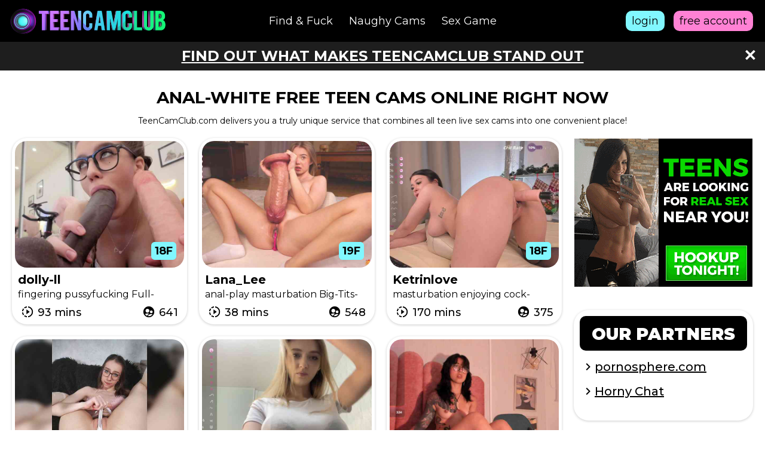

--- FILE ---
content_type: text/html
request_url: https://teencamclub.com/index2.cgi/tag/Anal-White
body_size: 10667
content:
<!DOCTYPE html>
<html lang="en">
<head>
   <meta charset="utf-8">

	<title>TeenCamClub Tag Anal-White</title>
	<link rel="preconnect" href="https://i.bimbolive.com">
	<link rel="dns-prefetch" href="https://i.bimbolive.com">
	<link rel="canonical" href="https://teencamclub.com/">
	<link rel="preconnect" href="https://fonts.gstatic.com" crossorigin />
	<link rel="dns-prefetch" href="https://fonts.gstatic.com" crossorigin />
	<link rel="preload" as="style" href="https://fonts.googleapis.com/css2?family=Montserrat:wght@300;400;500;700;900&display=swap" />

	<meta name="description" content="TeenCamClub XXX teens perform on cam live sex with girls chat as they masterbate">
	<meta name="viewport" content="width=device-width, initial-scale=1, maximum-scale=1.0">

	<link href="https://fonts.googleapis.com/css2?family=Montserrat:wght@300;400;500;700;900&display=swap" rel="stylesheet">
	<link rel="stylesheet" href="//teencamclub.com/style.css?2">
	<link rel="icon" type="image/png" href="//teencamclub.com/images/32x32.png">

<!-- Global site tag (gtag.js) - Google Analytics -->
<script async src="https://www.googletagmanager.com/gtag/js?id=UA-58400533-11"></script>
<script>
  window.dataLayer = window.dataLayer || [];
  function gtag(){dataLayer.push(arguments);}
  gtag('js', new Date());

  gtag('config', 'UA-58400533-11');
</script>


<script>



function doAjaxCall(theRequest,theResult1,theResult2) {

  var request = null;

  if (window.XMLHttpRequest) {
    request = new XMLHttpRequest();
  } else if (window.ActiveXObject) {
    request = new ActiveXObject("Microsoft.XMLHTTP");
  }

  if (request) {
    request.open("GET", theRequest);

    request.onreadystatechange = 
      function() {
        if (request.readyState == 4) {
	  result = request.responseText.split(",");
          document.getElementById(theResult1).innerHTML = result[0];
          document.getElementById(theResult2).innerHTML = result[1];
 
        }
	else {
        //  document.getElementById(theResult1).innerHTML = "<center><img src=//teencamclub.com//waiting.gif vspace=10></center>";
	}

    }

    request.send(null);
  } else {
    alert("Sorry, you must update your browser before seeing Ajax in action.");
  }

}


</script>




</head>
<!-- top_nav.html -->
<body>



<div class="header"><div class="wrap">
	<a href="//teencamclub.com/index2.cgi/" class="logo"></a>
	<div class="unfade">
		<ul class="menu">
			<!-- <li><a href="#" class="a">chat rooms</a></li> -->

			<li><a target=_blank rel="noopener" onClick="gtag('event','OutClick',{'event_category':'navbar','event_label':'01','value':1});" href="https://onlineblurb.com/assets/sdating/afn/bp01z/?ballerid=51:1294:fpc:a87068ef&chan=" class="menu">Find & Fuck</a></li>

			<li><a target=_blank rel="noopener" onClick="gtag('event','OutClick',{'event_category':'navbar','event_label':'02','value':1});" href="https://bongacams10.com/track?c=731046" class="menu">Naughy Cams</a></li>

			<li><a target=_blank rel="noopener" onClick="gtag('event','OutClick',{'event_category':'navbar','event_label':'03','value':1});" href="https://onlineblurb.com/assets/games/xgh/bp003gm/?ballerid=51:1178:fpc:9e69ff71&chan=" class="menu">Sex Game</a></li>
 


		</ul>
		<ul class="account">

			<li><a onClick="reCaptchaFocus();OpenPop('popup_login');" class="login">login</a></li>
			<li><a onClick="reCaptchaFocus();OpenPop('popup_signup');" class="reg">free account</a></li>



		</ul>
	</div>
	<div class="mn"><s></s><s></s><s></s><s></s></div>
</div></div>



<div class="line"><div class="wrap">

<a onClick="gtag('event','Button',{'event_category':'join','event_label':'01','value':1});reCaptchaFocus();OpenPop('popup_signup');">
Find out what makes TeenCamClub stand out
</a>


</div><div class="close"></div></div>



<div class="wrap">
<div class="info">
<h3>ANAL-WHITE FREE TEEN CAMS ONLINE RIGHT NOW</h3>
<h4>TeenCamClub.com delivers you a truly unique service that combines all teen live sex cams into one convenient place!</h4>
</div>
	<div class="mainblock">
		<div class="thsblock">
			<ul class="ths">
	<li><a href=//teencamclub.com/index2.cgi/room/6472/dolly-ll><img src=//teencamclub.com/thumbs/84c49e.jpg alt='dolly-ll'><s>18F</s></a><h4>dolly-ll</h4><p style='text-overflow: clip;height:20px;'>fingering pussyfucking Full-Private-Chat-For-90+-Tokens Shaved-White masturbation Brunette-Teen-18+ ball-licking Squirt-White Housewife-Anal anal-play deepthroat Recordable Anal-Teen-18+ American King-of-the-Room ball-sucking double-penetration stripping butt-fuck HD+ Games White-Teen-18+ cum-in-mouth English Housewife-White Shaved-Teen-18+ Privates-For-90+-Tokens blowjob Anal-White Russian Small-Tits-White Squirt-Teen-18+ Small-Tits-Teen-18+ creampie swallowing</p><div><b>93 mins</b> <i>641</i></div></li>
<li><a href=//teencamclub.com/index2.cgi/room/6024/Lana_Lee><img src=//teencamclub.com/thumbs/d6969a.jpg alt='Lana_Lee'><s>19F</s></a><h4>Lana_Lee</h4><p style='text-overflow: clip;height:20px;'>anal-play masturbation Big-Tits-White cum-in-mouth squirt Housewife-White dildofucking female-domination foot-fetish Russian Big-Tits-Teen-18+ dildo-play fingering feet-fuck dildoing teasing cum-on-ass double-penetration Anal-Teen-18+ Housewife-Anal butt-fuck fucking-pussy Big-Ass-Teen-18+ HD+ Anal-White ass-fucking cumming lovense jerking deepthroat Recordable creampie ass-to-mouth English Blonde-Teen-18+ fucking-hard anal-fisting cumshot Games camshow</p><div><b>38 mins</b> <i>548</i></div></li>
<li><a href=//teencamclub.com/index2.cgi/room/10590/Ketrinlove><img src=//teencamclub.com/thumbs/f56e07.jpg alt='Ketrinlove'><s>18F</s></a><h4>Ketrinlove</h4><p style='text-overflow: clip;height:20px;'>masturbation enjoying cock-sucking jerking lovense squirt HD+ butt-fuck Brunette-Teen-18+ dildoing Games Recordable Squirt-Teen-18+ Anal-White dildofucking Big-Tits-Teen-18+ anal-play deepthroat cumming cum-in-mouth foot-fetish Skinny-White fucking-machines Skinny-Teen-18+ Russian Anal-Teen-18+ cum-in-pussy Housewife-Anal dicksucking camshow Big-Tits-White sucking Big-Ass-Teen-18+ chatting cumshot dildo-play teasing blowjob Skinny-Brunette Housewife-White</p><div><b>170 mins</b> <i>375</i></div></li>
<li><a href=//teencamclub.com/index2.cgi/room/6168/EvaAngel><img src=//teencamclub.com/thumbs/ec3b0c.jpg alt='EvaAngel'><s>19F</s></a><h4>EvaAngel</h4><p style='text-overflow: clip;height:20px;'>fucking-girls ass-fingering Anal-Teen-18+ deepthroat Mobile-Live Skinny-Brunette cock-sucking sucking Brunette-Teen-18+ Anal-White Recordable Big-Ass-Teen-18+ fingering dildoing Housewife-White chatting Medium-Tits-Teen-18+ pussyfucking enjoying ass-to-mouth ball-sucking ball-licking dildofucking King-of-the-Room dancing masturbation anal-play ass-fucking English blowjob Russian foot-fetish handjob dicksucking rubbing lovense dildo-play Medium-Tits-White butt-fuck Housewife-Anal</p><div><b>12 mins</b> <i>196</i></div></li>
<li><a href=//teencamclub.com/index2.cgi/room/17446/TyeshaDirksen><img src=//teencamclub.com/thumbs/364e80.jpg alt='TyeshaDirksen'><s>18F</s></a><h4>TyeshaDirksen</h4><p style='text-overflow: clip;height:20px;'>Small-Tits-Teen-18+ Squirt-Teen-18+ American anal-play cumming dildo-play Anal-Teen-18+ dreaming Housewife-White Skinny-White Blonde-Teen-18+ enjoying dildofucking HD+ chatting English Games Small-Tits-White Shaved-Teen-18+ Housewife-Anal Shaved-White anal-fisting Skinny-Blonde Anal-White Skinny-Teen-18+ butt-fuck gagging dildoing asslicking White-Teen-18+ ass-fucking double-penetration French facesitting Squirt-White feet-fuck</p><div><b>54 mins</b> <i>164</i></div></li>
<li><a href=//teencamclub.com/index2.cgi/room/8010/NaomiHita><img src=//teencamclub.com/thumbs/867c11.jpg alt='NaomiHita'><s>19F</s></a><h4>NaomiHita</h4><p style='text-overflow: clip;height:20px;'>Blonde-Teen-18+ Dirty-Talk teasing lovense double-penetration New-Teen-18+ dildo-play HD+ masturbation Games Group-Chat-For-40+-Tokens pussyrubbing New-White-Models Shaved-Teen-18+ jerking New-Blonde dreaming foot-fetish Small-Tits-White Shaved-White Privates-For-90+-Tokens English American blowjob Anal-Teen-18+ dancing White-Teen-18+ Anal-White Small-Tits-Teen-18+ anal-play Russian squirt Squirt-White Squirt-Teen-18+ dildoing dildofucking Full-Private-Chat-For-90+-Tokens deepthroat chatting stripping</p><div><b>40 mins</b> <i>158</i></div></li>
<li><a href=//teencamclub.com/index2.cgi/room/8811/kisssiiik><img src=//teencamclub.com/thumbs/c50898.jpg alt='kisssiiik'><s>19F</s></a><h4>kisssiiik</h4><p style='text-overflow: clip;height:20px;'>anal-play cock-sucking stripping squirt teasing Housewife-White Anal-Teen-18+ English masturbation Games Anal-White chatting dreaming Squirt-Teen-18+ Russian double-penetration tugging Recordable jerking swallowing pussyrubbing dildoing dancing Medium-Tits-White sucking enjoying deepthroat blowjob dildofucking lovense HD+ handjob Redhead-Teen-18+ foot-fetish pussyfucking feet-fuck dildo-play Housewife-Anal rubbing ass-fucking</p><div><b>41 mins</b> <i>147</i></div></li>
<li><a href=//teencamclub.com/index2.cgi/room/14592/Jupiter-ring><img src=//teencamclub.com/thumbs/1c1ea8.jpg alt='Jupiter-ring'><s>18F</s></a><h4>Jupiter-ring</h4><p style='text-overflow: clip;height:20px;'>lovense anal-play Recordable English pussyrubbing Brunette-Teen-18+ fisting dancing Medium-Tits-White HD+ Housewife-Anal rubbing Privates-For-60-89-Tokens Shaved-Teen-18+ jerking stripping teasing kissing ass-fingering enjoying masturbation handjob Russian Anal-White Anal-Teen-18+ foot-fetish fucking dreaming no-fucking Housewife-White butt-fuck massage Full-Private-Chat-For-90+-Tokens chatting Medium-Tits-Teen-18+ Squirt-Teen-18+ Squirt-White anal-fisting White-Teen-18+ Games</p><div><b>7 mins</b> <i>104</i></div></li>
<li><a href=//teencamclub.com/index2.cgi/room/4907/IamLylu><img src=//teencamclub.com/thumbs/1c1ea8.jpg alt='IamLylu'><s>18F</s></a><h4>IamLylu</h4><p style='text-overflow: clip;height:20px;'>Medium-Tits-Teen-18+ anal-play cumming Housewife-White massage female-domination teasing rubbing deepthroat feet-fuck fucking-pussy Housewife-Anal camshow Games Squirt-White Squirt-Teen-18+ jerking Russian licking chatting stripping enjoying Medium-Tits-White dancing swallowing dreaming dildoing dicksucking masturbation Redhead-Teen-18+ lovense Anal-Teen-18+ English Anal-White dildo-play foot-fetish blowjob fingering squirt HD+</p><div><b>102 mins</b> <i>101</i></div></li>
<li><a href=//teencamclub.com/index2.cgi/room/10890/betticutti><img src=//teencamclub.com/thumbs/541aa3.jpg alt='betticutti'><s>18F</s></a><h4>betticutti</h4><p style='text-overflow: clip;height:20px;'>Russian King-of-the-Room HD+ squirt massage dancing enjoying Anal-Teen-18+ stripping sucking Trimmed-Teen-18+ Squirt-White cumming masturbation Privates-For-60-89-Tokens Big-Ass-Teen-18+ anal-play teasing foot-fetish Full-Private-Chat-For-60-89-Tokens English fucking ass-fucking Recordable Games Housewife-Anal Squirt-Teen-18+ jerking dreaming Brunette-Teen-18+ Housewife-White Anal-White pussyrubbing love-making Trimmed-White fingering White-Teen-18+ American handjob chatting</p><div><b>49 mins</b> <i>98</i></div></li>
<li><a href=//teencamclub.com/index2.cgi/room/10140/DennyDular><img src=//teencamclub.com/thumbs/6e8f03.jpg alt='DennyDular'><s>18F</s></a><h4>DennyDular</h4><p style='text-overflow: clip;height:20px;'>jerking dildo-play licking facial asian-massage flashing fingering dancing Anal-Teen-18+ English facesitting handjob tugging Games fisting blowjob massage Recordable camshow cumming chatting sucking dildofucking Anal-White squirt dildoing fucking HD+ lovense masturbation cum-in-pussy ball-licking fucking-hard kissing pussyfucking ass-to-mouth cunnilingus muffdiving double-penetration rimming</p><div><b>92 mins</b> <i>96</i></div></li>
<li><a href=//teencamclub.com/index2.cgi/room/10170/Lill_dayna><img src=//teencamclub.com/thumbs/350d10.jpg alt='Lill_dayna'><s>18F</s></a><h4>Lill_dayna</h4><p style='text-overflow: clip;height:20px;'>ass-to-mouth Group-Chat-For-10-19-Tokens American White-Teen-18+ Privates-For-30-59-Tokens English Full-Private-Chat-For-60-89-Tokens fucking Skinny-Brunette Skinny-Teen-18+ Games butt-fuck Anal-White Anal-Teen-18+ HD+ stripping fucking-hard cum-in-pussy dreaming Skinny-White gagging double-penetration teasing dancing creampie Shaved-Teen-18+ deepthroat feet-fuck blowjob lovense ball-licking Shaved-White Medium-Tits-Teen-18+ cum-in-mouth dildoing Brunette-Teen-18+ dildofucking Medium-Tits-White Recordable masturbation</p><div><b>170 mins</b> <i>86</i></div></li>
<li><a href=//teencamclub.com/index2.cgi/room/8325/JennyRass><img src=//teencamclub.com/thumbs/73a479.jpg alt='JennyRass'><s>18F</s></a><h4>JennyRass</h4><p style='text-overflow: clip;height:20px;'>Small-Tits-Teen-18+ New-Teen-18+ anal-play Anal-White HD+ Games Housewife-Anal Brunette-Teen-18+ American Housewife-White Privates-For-60-89-Tokens Smoking-Teen-18+ butt-fuck Anal-Teen-18+ dildoing lovense Big-Ass-Teen-18+ Recordable stripping dildofucking New-Brunette New-White-Models double-penetration dildo-play White-Teen-18+ masturbation dancing ass-to-mouth teasing Russian Small-Tits-White foot-fetish deepthroat chatting sucking fisting smoking fucking female-domination English</p><div><b>116 mins</b> <i>52</i></div></li>
<li><a href=//teencamclub.com/index2.cgi/room/14952/VictoriaMist><img src=//teencamclub.com/thumbs/40ff99.jpg alt='VictoriaMist'><s>18F</s></a><h4>VictoriaMist</h4><p style='text-overflow: clip;height:20px;'>dreaming asslicking Big-Tits-White swallowing dildofucking anal-play stripping Games Anal-White fingering Anal-Teen-18+ sucking chatting cumming lovense kissing Blonde-Teen-18+ love-making Big-Ass-Teen-18+ Recordable licking enjoying ass-fingering massage deepthroat flashing dancing handjob teasing blowjob camshow Big-Tits-Teen-18+ masturbation squirt dildo-play facial English fucking HD+ pussyfucking</p><div><b>15 mins</b> <i>36</i></div></li>
<li><a href=//teencamclub.com/index2.cgi/room/19586/AnalisaCanarte><img src=//teencamclub.com/thumbs/08a569.jpg alt='AnalisaCanarte'><s>18F</s></a><h4>AnalisaCanarte</h4><p style='text-overflow: clip;height:20px;'>Skinny-White Anal-Teen-18+ camshow Games Skinny-Redhead Anal-White no-fucking massage Housewife-White German lovense dildoing chatting Housewife-Anal Recordable masturbation Squirt-White HD+ Skinny-Teen-18+ love-making cum-on-face Medium-Tits-Teen-18+ anal-play squirt Squirt-Teen-18+ dancing enjoying White-Teen-18+ pussyfucking swallowing fingering female-domination Medium-Tits-White teasing English jerking foot-fetish stripping Redhead-Teen-18+ dildo-play</p><div><b>63 mins</b> <i>35</i></div></li>
<li><a href=//teencamclub.com/index2.cgi/room/12661/MerleRusson><img src=//teencamclub.com/thumbs/8f147b.jpg alt='MerleRusson'><s>18F</s></a><h4>MerleRusson</h4><p style='text-overflow: clip;height:20px;'>stripping lovense anal-fisting anal-play jerking Anal-Teen-18+ dancing feet-fuck Games Russian dreaming cum-on-face Medium-Tits-Teen-18+ cum-in-pussy fucking-girls ass-fingering butt-fuck chatting cum-in-mouth pussyrubbing handjob Anal-White ass-fucking dildoing Recordable English masturbation rubbing teasing Housewife-Anal facesitting fingering foot-fetish HD+ cumming Brunette-Teen-18+ tugging pussyfucking Housewife-White enjoying</p><div><b>90 mins</b> <i>35</i></div></li>
<li><a href=//teencamclub.com/index2.cgi/room/9750/ElinaOcean><img src=//teencamclub.com/thumbs/e7b0b7.jpg alt='ElinaOcean'><s>19F</s></a><h4>ElinaOcean</h4><p style='text-overflow: clip;height:20px;'>ass-fucking Anal-Teen-18+ sucking deepthroat Squirt-Teen-18+ ball-sucking enjoying Games Blonde-Teen-18+ dildofucking squirt dildoing ball-licking masturbation feet-fuck Big-Tits-White Big-Ass-Teen-18+ Russian White-Teen-18+ Anal-White HD+ American pussyfucking English stripping blowjob female-domination Full-Private-Chat-For-30-59-Tokens Squirt-White cock-sucking jerking Privates-For-30-59-Tokens Big-Tits-Teen-18+ anal-play fucking-hard teasing foot-fetish chatting dreaming lovense</p><div><b>30 mins</b> <i>30</i></div></li>
<li><a href=//teencamclub.com/index2.cgi/room/7074/Xo4y-SeXa><img src=//teencamclub.com/thumbs/c67a3e.jpg alt='Xo4y-SeXa'><s>18F</s></a><h4>Xo4y-SeXa</h4><p style='text-overflow: clip;height:20px;'>Curvy-Brunette dreaming teasing Games dildofucking Big-Ass-Teen-18+ double-penetration stripping squirt lovense Anal-Teen-18+ masturbation Mobile-Live King-of-the-Room Curvy-Teen-18+ chatting pussyeating pussyfucking Brunette-Teen-18+ Curvy-White enjoying fucking-hard anal-play deepthroat Russian smoking foot-fetish cum-on-ass Housewife-Anal jerking no-fucking cock-sucking fucking butt-fuck cumming muffdiving English feet-fuck Anal-White Housewife-White</p><div><b>69 mins</b> <i>23</i></div></li>
<li><a href=//teencamclub.com/index2.cgi/room/3600/Syiaaa><img src=//teencamclub.com/thumbs/7fc73a.jpg alt='Syiaaa'><s>19F</s></a><h4>Syiaaa</h4><p style='text-overflow: clip;height:20px;'>Medium-Tits-Teen-18+ dildoing masturbation Anal-White English cum-inside stripping kissing King-of-the-Room dildo-play Anal-Teen-18+ White-Teen-18+ anal-play Shaved-Teen-18+ Blonde-Teen-18+ teasing fucking-hard Shaved-White Recordable Privates-For-60-89-Tokens Group-Chat-For-20-39-Tokens Full-Private-Chat-For-90+-Tokens Medium-Tits-White ass-fucking cum-in-pussy blowjob Squirt-Teen-18+ ass-fingering butt-fuck dancing HD+ American Squirt-White squirt</p><div><b>248 mins</b> <i>12</i></div></li>
<li><a href=//teencamclub.com/index2.cgi/room/8181/BlondyBun><img src=//teencamclub.com/thumbs/8c4ac8.jpg alt='BlondyBun'><s>18F</s></a><h4>BlondyBun</h4><p style='text-overflow: clip;height:20px;'>enjoying Housewife-Anal licking pussyfucking facesitting Housewife-White foot-fetish dancing Recordable rimming sucking jerking Small-Tits-Teen-18+ Games blowjob teasing chatting anal-play asian-massage facial stripping flashing dildo-play Anal-White Blonde-Teen-18+ fingering HD+ masturbation squirt fucking-pussy Anal-Teen-18+ lovense love-making English female-domination butt-fuck Big-Ass-Teen-18+ kissing massage feet-fuck</p><div><b>39 mins</b> <i>11</i></div></li>
			</ul>
		</div>
	
		<div class="side">
			<div class="adx">
				<!-- <img src="images/300x250.jpg"> -->

<a href="https://t.aslnk.link/76rmhdxk8w?url_id=22381&aff_id=15574&offer_id=3785&offer_id=3785&aff_sub=teencamclub_banner01&bo=2753,2754,2755,2756" target="_blank" rel="noopener"><img src="https://www.imglnkd.com/3785/005838A_GDAT_18_ALL_EN_71_L.gif" width="300" height="250" border="0" alt="Local Teens are looking for sex" /></a>
<br>
			<!-- 	<iframe src="https://creative.zybrdr.com/widgets/wrapper?path=%2F&userId=18a98539ee5f4713734c1016c84e1fafcdc927c4c2f36f20871ff84d4499ab03&campaignId=b6b24ecf72c59480af3d9d3b77577ef7ff56601ecf3ec84f2e21a8cc3d2f9fe5&bb=9ac122ab.gif" width="300" height="250" marginwidth="0" marginheight="0" frameborder="0" scrolling="no"></iframe> -->



			</div>
			<div class="listblock">
				<div class="title">OUR PARTNERS</div>
				<div class="list">
					<ul>
						<li><a onClick="gtag('event','OutClick',{'event_category':'trade','event_label':'pornospherecom','value':1});" 
						href="https://www.pornosphere.com/" target=_blank rel="noopener">pornosphere.com</a></li>

						<li><a onClick="gtag('event','OutClick',{'event_category':'trade','event_label':'hornychatnet','value':1});" 
						href="https://hornychat.net" target=_blank rel="noopener">Horny Chat</a></li>

						<li></li>
						<li></li>
						<li></li>
						<li></li>
						<li></li>
						<li></li>
						<li></li>
						<li></li>
						<li></li>
						<li></li>
						<li></li>
						<li></li>
						<li></li>
						<li></li>
						<li></li>
						<li></li>
						<li></li>
					</ul>
				</div>

			</div>

			<div class="listblock">

				<div class="title">POPULAR TAGS</div>
				<div class="list">
					<ul style='font-size:18px;'>
						<a style='text-decoration:underline;' href='//teencamclub.com/tag/dancing'>dancing</a> &nbsp; &nbsp;
 <a style='text-decoration:underline;' href='//teencamclub.com/tag/Games'>Games</a> &nbsp; &nbsp;
 <a style='text-decoration:underline;' href='//teencamclub.com/tag/chatting'>chatting</a> &nbsp; &nbsp;
 <a style='text-decoration:underline;' href='//teencamclub.com/tag/English'>English</a> &nbsp; &nbsp;
 <a style='text-decoration:underline;' href='//teencamclub.com/tag/lovense'>lovense</a> &nbsp; &nbsp;
 <a style='text-decoration:underline;' href='//teencamclub.com/tag/masturbation'>masturbation</a> &nbsp; &nbsp;
 <a style='text-decoration:underline;' href='//teencamclub.com/tag/enjoying'>enjoying</a> &nbsp; &nbsp;
 <a style='text-decoration:underline;' href='//teencamclub.com/tag/dildofucking'>dildofucking</a> &nbsp; &nbsp;
 <a style='text-decoration:underline;' href='//teencamclub.com/tag/blowjob'>blowjob</a> &nbsp; &nbsp;
 <a style='text-decoration:underline;' href='//teencamclub.com/tag/dildo-play'>dildo-play</a> &nbsp; &nbsp;
 <a style='text-decoration:underline;' href='//teencamclub.com/tag/stripping'>stripping</a> &nbsp; &nbsp;
 <a style='text-decoration:underline;' href='//teencamclub.com/tag/HD+'>HD+</a> &nbsp; &nbsp;
 <a style='text-decoration:underline;' href='//teencamclub.com/tag/deepthroat'>deepthroat</a> &nbsp; &nbsp;
 <a style='text-decoration:underline;' href='//teencamclub.com/tag/feet-fuck'>feet-fuck</a> &nbsp; &nbsp;
 <a style='text-decoration:underline;' href='//teencamclub.com/tag/teasing'>teasing</a> &nbsp; &nbsp;
 <a style='text-decoration:underline;' href='//teencamclub.com/tag/foot-fetish'>foot-fetish</a> &nbsp; &nbsp;
 <a style='text-decoration:underline;' href='//teencamclub.com/tag/18'>18</a> &nbsp; &nbsp;
 <a style='text-decoration:underline;' href='//teencamclub.com/tag/18'>18</a> &nbsp; &nbsp;
 <a style='text-decoration:underline;' href='//teencamclub.com/tag/18'>18</a> &nbsp; &nbsp;
 <a style='text-decoration:underline;' href='//teencamclub.com/tag/cumming'>cumming</a> &nbsp; &nbsp;
 <a style='text-decoration:underline;' href='//teencamclub.com/tag/fingering'>fingering</a> &nbsp; &nbsp;
 <a style='text-decoration:underline;' href='//teencamclub.com/tag/Brunette-Teen-18+'>Brunette-Teen-18+</a> &nbsp; &nbsp;
 <a style='text-decoration:underline;' href='//teencamclub.com/tag/dreaming'>dreaming</a> &nbsp; &nbsp;
 <a style='text-decoration:underline;' href='//teencamclub.com/tag/rubbing'>rubbing</a> &nbsp; &nbsp;
 <a style='text-decoration:underline;' href='//teencamclub.com/tag/American'>American</a> &nbsp; &nbsp;
 <a style='text-decoration:underline;' href='//teencamclub.com/tag/dildoing'>dildoing</a> &nbsp; &nbsp;
 <a style='text-decoration:underline;' href='//teencamclub.com/tag/fucking-hard'>fucking-hard</a> &nbsp; &nbsp;
 <a style='text-decoration:underline;' href='//teencamclub.com/tag/anal-play'>anal-play</a> &nbsp; &nbsp;
 <a style='text-decoration:underline;' href='//teencamclub.com/tag/camshow'>camshow</a> &nbsp; &nbsp;
 <a style='text-decoration:underline;' href='//teencamclub.com/tag/handjob'>handjob</a> &nbsp; &nbsp;
 <a style='text-decoration:underline;' href='//teencamclub.com/tag/squirt'>squirt</a> &nbsp; &nbsp;
 <a style='text-decoration:underline;' href='//teencamclub.com/tag/fucking'>fucking</a> &nbsp; &nbsp;
 <a style='text-decoration:underline;' href='//teencamclub.com/tag/Recordable'>Recordable</a> &nbsp; &nbsp;
 <a style='text-decoration:underline;' href='//teencamclub.com/tag/cock-sucking'>cock-sucking</a> &nbsp; &nbsp;
 <a style='text-decoration:underline;' href='//teencamclub.com/tag/pussyrubbing'>pussyrubbing</a> &nbsp; &nbsp;
 <a style='text-decoration:underline;' href='//teencamclub.com/tag/flashing'>flashing</a> &nbsp; &nbsp;
 <a style='text-decoration:underline;' href='//teencamclub.com/tag/dicksucking'>dicksucking</a> &nbsp; &nbsp;
 <a style='text-decoration:underline;' href='//teencamclub.com/tag/pussyfucking'>pussyfucking</a> &nbsp; &nbsp;
 <a style='text-decoration:underline;' href='//teencamclub.com/tag/massage'>massage</a> &nbsp; &nbsp;
 <a style='text-decoration:underline;' href='//teencamclub.com/tag/jerking'>jerking</a> &nbsp; &nbsp;
 <a style='text-decoration:underline;' href='//teencamclub.com/tag/double-penetration'>double-penetration</a> &nbsp; &nbsp;
 <a style='text-decoration:underline;' href='//teencamclub.com/tag/blowing'>blowing</a> &nbsp; &nbsp;
 <a style='text-decoration:underline;' href='//teencamclub.com/tag/butt-fuck'>butt-fuck</a> &nbsp; &nbsp;
 <a style='text-decoration:underline;' href='//teencamclub.com/tag/teen'>teen</a> &nbsp; &nbsp;
 <a style='text-decoration:underline;' href='//teencamclub.com/tag/kissing'>kissing</a> &nbsp; &nbsp;
 <a style='text-decoration:underline;' href='//teencamclub.com/tag/sucking'>sucking</a> &nbsp; &nbsp;
 <a style='text-decoration:underline;' href='//teencamclub.com/tag/ass-fucking'>ass-fucking</a> &nbsp; &nbsp;
 <a style='text-decoration:underline;' href='//teencamclub.com/tag/Medium-Tits-Teen-18+'>Medium-Tits-Teen-18+</a> &nbsp; &nbsp;
 <a style='text-decoration:underline;' href='//teencamclub.com/tag/ass-fingering'>ass-fingering</a> &nbsp; &nbsp;
 <a style='text-decoration:underline;' href='//teencamclub.com/tag/new'>new</a> &nbsp; &nbsp;
 <a style='text-decoration:underline;' href='//teencamclub.com/tag/facesitting'>facesitting</a> &nbsp; &nbsp;
 <a style='text-decoration:underline;' href='//teencamclub.com/tag/gagging'>gagging</a> &nbsp; &nbsp;
 <a style='text-decoration:underline;' href='//teencamclub.com/tag/love-making'>love-making</a> &nbsp; &nbsp;
 <a style='text-decoration:underline;' href='//teencamclub.com/tag/Spanish'>Spanish</a> &nbsp; &nbsp;
 <a style='text-decoration:underline;' href='//teencamclub.com/tag/White-Teen-18+'>White-Teen-18+</a> &nbsp; &nbsp;
 <a style='text-decoration:underline;' href='//teencamclub.com/tag/King-of-the-Room'>King-of-the-Room</a> &nbsp; &nbsp;
 <a style='text-decoration:underline;' href='//teencamclub.com/tag/licking'>licking</a> &nbsp; &nbsp;
 <a style='text-decoration:underline;' href='//teencamclub.com/tag/Anal-Teen-18+'>Anal-Teen-18+</a> &nbsp; &nbsp;
 <a style='text-decoration:underline;' href='//teencamclub.com/tag/Shaved-Teen-18+'>Shaved-Teen-18+</a> &nbsp; &nbsp;
 <a style='text-decoration:underline;' href='//teencamclub.com/tag/female-domination'>female-domination</a> &nbsp; &nbsp;
 <a style='text-decoration:underline;' href='//teencamclub.com/tag/facial'>facial</a> &nbsp; &nbsp;
 <a style='text-decoration:underline;' href='//teencamclub.com/tag/Full-Private-Chat-For-90+-Tokens'>Full-Private-Chat-For-90+-Tokens</a> &nbsp; &nbsp;
 <a style='text-decoration:underline;' href='//teencamclub.com/tag/creampie'>creampie</a> &nbsp; &nbsp;
 <a style='text-decoration:underline;' href='//teencamclub.com/tag/skinny'>skinny</a> &nbsp; &nbsp;
 <a style='text-decoration:underline;' href='//teencamclub.com/tag/fucking-pussy'>fucking-pussy</a> &nbsp; &nbsp;
 <a style='text-decoration:underline;' href='//teencamclub.com/tag/Russian'>Russian</a> &nbsp; &nbsp;
 <a style='text-decoration:underline;' href='//teencamclub.com/tag/Big-Ass-Teen-18+'>Big-Ass-Teen-18+</a> &nbsp; &nbsp;
 <a style='text-decoration:underline;' href='//teencamclub.com/tag/Latina-Teen-18+'>Latina-Teen-18+</a> &nbsp; &nbsp;
 <a style='text-decoration:underline;' href='//teencamclub.com/tag/cumshot'>cumshot</a> &nbsp; &nbsp;
 <a style='text-decoration:underline;' href='//teencamclub.com/tag/Squirt-Teen-18+'>Squirt-Teen-18+</a> &nbsp; &nbsp;
 <a style='text-decoration:underline;' href='//teencamclub.com/tag/ball-licking'>ball-licking</a> &nbsp; &nbsp;
 <a style='text-decoration:underline;' href='//teencamclub.com/tag/swallowing'>swallowing</a> &nbsp; &nbsp;
 <a style='text-decoration:underline;' href='//teencamclub.com/tag/ball-sucking'>ball-sucking</a> &nbsp; &nbsp;
 <a style='text-decoration:underline;' href='//teencamclub.com/tag/shy'>shy</a> &nbsp; &nbsp;
 <a style='text-decoration:underline;' href='//teencamclub.com/tag/young'>young</a> &nbsp; &nbsp;
 <a style='text-decoration:underline;' href='//teencamclub.com/tag/ass-to-mouth'>ass-to-mouth</a> &nbsp; &nbsp;
 <a style='text-decoration:underline;' href='//teencamclub.com/tag/Privates-For-60-89-Tokens'>Privates-For-60-89-Tokens</a> &nbsp; &nbsp;
 <a style='text-decoration:underline;' href='//teencamclub.com/tag/Medium-Tits-White'>Medium-Tits-White</a> &nbsp; &nbsp;
 <a style='text-decoration:underline;' href='//teencamclub.com/tag/ejaculation'>ejaculation</a> &nbsp; &nbsp;
 <a style='text-decoration:underline;' href='//teencamclub.com/tag/Group-Chat-For-20-39-Tokens'>Group-Chat-For-20-39-Tokens</a> &nbsp; &nbsp;
 <a style='text-decoration:underline;' href='//teencamclub.com/tag/fisting'>fisting</a> &nbsp; &nbsp;
 <a style='text-decoration:underline;' href='//teencamclub.com/tag/bigass'>bigass</a> &nbsp; &nbsp;
 <a style='text-decoration:underline;' href='//teencamclub.com/tag/no-fucking'>no-fucking</a> &nbsp; &nbsp;
 <a style='text-decoration:underline;' href='//teencamclub.com/tag/asslicking'>asslicking</a> &nbsp; &nbsp;
 <a style='text-decoration:underline;' href='//teencamclub.com/tag/tugging'>tugging</a> &nbsp; &nbsp;
 <a style='text-decoration:underline;' href='//teencamclub.com/tag/cum-inside'>cum-inside</a> &nbsp; &nbsp;
 <a style='text-decoration:underline;' href='//teencamclub.com/tag/Small-Tits-Teen-18+'>Small-Tits-Teen-18+</a> &nbsp; &nbsp;
 <a style='text-decoration:underline;' href='//teencamclub.com/tag/cum-on-face'>cum-on-face</a> &nbsp; &nbsp;
 <a style='text-decoration:underline;' href='//teencamclub.com/tag/Shaved-White'>Shaved-White</a> &nbsp; &nbsp;
 <a style='text-decoration:underline;' href='//teencamclub.com/tag/cum-in-mouth'>cum-in-mouth</a> &nbsp; &nbsp;
 <a style='text-decoration:underline;' href='//teencamclub.com/tag/Privates-For-30-59-Tokens'>Privates-For-30-59-Tokens</a> &nbsp; &nbsp;
 <a style='text-decoration:underline;' href='//teencamclub.com/tag/bigboobs'>bigboobs</a> &nbsp; &nbsp;
 <a style='text-decoration:underline;' href='//teencamclub.com/tag/Housewife-White'>Housewife-White</a> &nbsp; &nbsp;
 <a style='text-decoration:underline;' href='//teencamclub.com/tag/asian-massage'>asian-massage</a> &nbsp; &nbsp;
 <a style='text-decoration:underline;' href='//teencamclub.com/tag/cum-on-ass'>cum-on-ass</a> &nbsp; &nbsp;
 <a style='text-decoration:underline;' href='//teencamclub.com/tag/Skinny-Teen-18+'>Skinny-Teen-18+</a> &nbsp; &nbsp;
 <a style='text-decoration:underline;' href='//teencamclub.com/tag/Trimmed-Teen-18+'>Trimmed-Teen-18+</a> &nbsp; &nbsp;
 <a style='text-decoration:underline;' href='//teencamclub.com/tag/Blonde-Teen-18+'>Blonde-Teen-18+</a> &nbsp; &nbsp;
 <a style='text-decoration:underline;' href='//teencamclub.com/tag/Big-Tits-Teen-18+'>Big-Tits-Teen-18+</a> &nbsp; &nbsp;
 <a style='text-decoration:underline;' href='//teencamclub.com/tag/Anal-Latina'>Anal-Latina</a> &nbsp; &nbsp;
 <a style='text-decoration:underline;' href='//teencamclub.com/tag/Skinny-Brunette'>Skinny-Brunette</a> &nbsp; &nbsp;
 <a style='text-decoration:underline;' href='//teencamclub.com/tag/cute'>cute</a> &nbsp; &nbsp;
 <a style='text-decoration:underline;' href='//teencamclub.com/tag/Dirty-Talk'>Dirty-Talk</a> &nbsp; &nbsp;
 <a style='text-decoration:underline;' href='//teencamclub.com/tag/Housewife-Anal'>Housewife-Anal</a> &nbsp; &nbsp;
 <a style='text-decoration:underline;' href='//teencamclub.com/tag/cum-in-pussy'>cum-in-pussy</a> &nbsp; &nbsp;
 <a style='text-decoration:underline;' href='//teencamclub.com/tag/smalltits'>smalltits</a> &nbsp; &nbsp;
 <a style='text-decoration:underline;' href='//teencamclub.com/tag/cum-swapping'>cum-swapping</a> &nbsp; &nbsp;
 <a style='text-decoration:underline;' href='//teencamclub.com/tag/Anal-White'>Anal-White</a> &nbsp; &nbsp;
 <a style='text-decoration:underline;' href='//teencamclub.com/tag/asian'>asian</a> &nbsp; &nbsp;
 <a style='text-decoration:underline;' href='//teencamclub.com/tag/pussylicking'>pussylicking</a> &nbsp; &nbsp;
 <a style='text-decoration:underline;' href='//teencamclub.com/tag/anal-fisting'>anal-fisting</a> &nbsp; &nbsp;
 <a style='text-decoration:underline;' href='//teencamclub.com/tag/Group-Chat-For-40+-Tokens'>Group-Chat-For-40+-Tokens</a> &nbsp; &nbsp;
 <a style='text-decoration:underline;' href='//teencamclub.com/tag/Medium-Tits-Latina'>Medium-Tits-Latina</a> &nbsp; &nbsp;
 <a style='text-decoration:underline;' href='//teencamclub.com/tag/Squirt-Latina'>Squirt-Latina</a> &nbsp; &nbsp;
 <a style='text-decoration:underline;' href='//teencamclub.com/tag/natural'>natural</a> &nbsp; &nbsp;
 <a style='text-decoration:underline;' href='//teencamclub.com/tag/blonde'>blonde</a> &nbsp; &nbsp;
 <a style='text-decoration:underline;' href='//teencamclub.com/tag/New-Teen-18+'>New-Teen-18+</a> &nbsp; &nbsp;
 <a style='text-decoration:underline;' href='//teencamclub.com/tag/Big-Ass-Latina'>Big-Ass-Latina</a> &nbsp; &nbsp;
 <a style='text-decoration:underline;' href='//teencamclub.com/tag/Full-Private-Chat-For-60-89-Tokens'>Full-Private-Chat-For-60-89-Tokens</a> &nbsp; &nbsp;
 <a style='text-decoration:underline;' href='//teencamclub.com/tag/Small-Tits-White'>Small-Tits-White</a> &nbsp; &nbsp;
 <a style='text-decoration:underline;' href='//teencamclub.com/tag/Squirt-White'>Squirt-White</a> &nbsp; &nbsp;
 <a style='text-decoration:underline;' href='//teencamclub.com/tag/New-Brunette'>New-Brunette</a> &nbsp; &nbsp;
 <a style='text-decoration:underline;' href='//teencamclub.com/tag/Ebony-Teen-18+'>Ebony-Teen-18+</a> &nbsp; &nbsp;
 <a style='text-decoration:underline;' href='//teencamclub.com/tag/Mobile-Live'>Mobile-Live</a> &nbsp; &nbsp;
 <a style='text-decoration:underline;' href='//teencamclub.com/tag/pussyeating'>pussyeating</a> &nbsp; &nbsp;
 <a style='text-decoration:underline;' href='//teencamclub.com/tag/Redhead-Teen-18+'>Redhead-Teen-18+</a> &nbsp; &nbsp;
 <a style='text-decoration:underline;' href='//teencamclub.com/tag/fucking-girls'>fucking-girls</a> &nbsp; &nbsp;
 <a style='text-decoration:underline;' href='//teencamclub.com/tag/Shaved-Latina'>Shaved-Latina</a> &nbsp; &nbsp;
 <a style='text-decoration:underline;' href='//teencamclub.com/tag/Trimmed-White'>Trimmed-White</a> &nbsp; &nbsp;
 <a style='text-decoration:underline;' href='//teencamclub.com/tag/Skinny-White'>Skinny-White</a> &nbsp; &nbsp;
 <a style='text-decoration:underline;' href='//teencamclub.com/tag/Small-Tits-Latina'>Small-Tits-Latina</a> &nbsp; &nbsp;
 <a style='text-decoration:underline;' href='//teencamclub.com/tag/petite'>petite</a> &nbsp; &nbsp;
 <a style='text-decoration:underline;' href='//teencamclub.com/tag/Privates-For-90+-Tokens'>Privates-For-90+-Tokens</a> &nbsp; &nbsp;
 <a style='text-decoration:underline;' href='//teencamclub.com/tag/Housewife-Latina'>Housewife-Latina</a> &nbsp; &nbsp;
 <a style='text-decoration:underline;' href='//teencamclub.com/tag/Full-Private-Chat-For-30-59-Tokens'>Full-Private-Chat-For-30-59-Tokens</a> &nbsp; &nbsp;
 <a style='text-decoration:underline;' href='//teencamclub.com/tag/latina'>latina</a> &nbsp; &nbsp;
 <a style='text-decoration:underline;' href='//teencamclub.com/tag/rimming'>rimming</a> &nbsp; &nbsp;
 <a style='text-decoration:underline;' href='//teencamclub.com/tag/French'>French</a> &nbsp; &nbsp;
 <a style='text-decoration:underline;' href='//teencamclub.com/tag/ohmibod'>ohmibod</a> &nbsp; &nbsp;
 <a style='text-decoration:underline;' href='//teencamclub.com/tag/Skinny-Latina'>Skinny-Latina</a> &nbsp; &nbsp;
 <a style='text-decoration:underline;' href='//teencamclub.com/tag/Anal-Ebony'>Anal-Ebony</a> &nbsp; &nbsp;
 <a style='text-decoration:underline;' href='//teencamclub.com/tag/anal'>anal</a> &nbsp; &nbsp;
 <a style='text-decoration:underline;' href='//teencamclub.com/tag/Big-Tits-White'>Big-Tits-White</a> &nbsp; &nbsp;
 <a style='text-decoration:underline;' href='//teencamclub.com/tag/Medium-Tits-Ebony'>Medium-Tits-Ebony</a> &nbsp; &nbsp;
 <a style='text-decoration:underline;' href='//teencamclub.com/tag/Big-Tits-Latina'>Big-Tits-Latina</a> &nbsp; &nbsp;
 <a style='text-decoration:underline;' href='//teencamclub.com/tag/Squirt-Ebony'>Squirt-Ebony</a> &nbsp; &nbsp;
 <a style='text-decoration:underline;' href='//teencamclub.com/tag/New-White-Models'>New-White-Models</a> &nbsp; &nbsp;
 <a style='text-decoration:underline;' href='//teencamclub.com/tag/Curvy-Teen-18+'>Curvy-Teen-18+</a> &nbsp; &nbsp;
 <a style='text-decoration:underline;' href='//teencamclub.com/tag/cunnilingus'>cunnilingus</a> &nbsp; &nbsp;
 <a style='text-decoration:underline;' href='//teencamclub.com/tag/muffdiving'>muffdiving</a> &nbsp; &nbsp;
 <a style='text-decoration:underline;' href='//teencamclub.com/tag/New-Latina'>New-Latina</a> &nbsp; &nbsp;
 <a style='text-decoration:underline;' href='//teencamclub.com/tag/daddysgirl'>daddysgirl</a> &nbsp; &nbsp;
 <a style='text-decoration:underline;' href='//teencamclub.com/tag/feet'>feet</a> &nbsp; &nbsp;
 <a style='text-decoration:underline;' href='//teencamclub.com/tag/Trimmed-Latina'>Trimmed-Latina</a> &nbsp; &nbsp;
 <a style='text-decoration:underline;' href='//teencamclub.com/tag/Big-Ass-Ebony'>Big-Ass-Ebony</a> &nbsp; &nbsp;
 <a style='text-decoration:underline;' href='//teencamclub.com/tag/Curvy-Latina'>Curvy-Latina</a> &nbsp; &nbsp;
 <a style='text-decoration:underline;' href='//teencamclub.com/tag/fucking-machines'>fucking-machines</a> &nbsp; &nbsp;
 <a style='text-decoration:underline;' href='//teencamclub.com/tag/Hairy-Pussy-Teen-18+'>Hairy-Pussy-Teen-18+</a> &nbsp; &nbsp;
 <a style='text-decoration:underline;' href='//teencamclub.com/tag/Curvy-Brunette'>Curvy-Brunette</a> &nbsp; &nbsp;
 <a style='text-decoration:underline;' href='//teencamclub.com/tag/New-Skinny'>New-Skinny</a> &nbsp; &nbsp;
 <a style='text-decoration:underline;' href='//teencamclub.com/tag/Shaved-Ebony'>Shaved-Ebony</a> &nbsp; &nbsp;
 <a style='text-decoration:underline;' href='//teencamclub.com/tag/German'>German</a> &nbsp; &nbsp;
 <a style='text-decoration:underline;' href='//teencamclub.com/tag/ebony'>ebony</a> &nbsp; &nbsp;
 <a style='text-decoration:underline;' href='//teencamclub.com/tag/curvy'>curvy</a> &nbsp; &nbsp;
 <a style='text-decoration:underline;' href='//teencamclub.com/tag/Skinny-Blonde'>Skinny-Blonde</a> &nbsp; &nbsp;
 <a style='text-decoration:underline;' href='//teencamclub.com/tag/New-Blonde'>New-Blonde</a> &nbsp; &nbsp;
 <a style='text-decoration:underline;' href='//teencamclub.com/tag/goth'>goth</a> &nbsp; &nbsp;
 <a style='text-decoration:underline;' href='//teencamclub.com/tag/Small-Tits-Ebony'>Small-Tits-Ebony</a> &nbsp; &nbsp;
 <a style='text-decoration:underline;' href='//teencamclub.com/tag/tease'>tease</a> &nbsp; &nbsp;
 <a style='text-decoration:underline;' href='//teencamclub.com/tag/fuckmachine'>fuckmachine</a> &nbsp; &nbsp;
 <a style='text-decoration:underline;' href='//teencamclub.com/tag/Asian-Teen-18+'>Asian-Teen-18+</a> &nbsp; &nbsp;
 <a style='text-decoration:underline;' href='//teencamclub.com/tag/Trimmed-Ebony'>Trimmed-Ebony</a> &nbsp; &nbsp;
 <a style='text-decoration:underline;' href='//teencamclub.com/tag/braces'>braces</a> &nbsp; &nbsp;
 <a style='text-decoration:underline;' href='//teencamclub.com/tag/saliva'>saliva</a> &nbsp; &nbsp;
 <a style='text-decoration:underline;' href='//teencamclub.com/tag/Skinny-Ebony'>Skinny-Ebony</a> &nbsp; &nbsp;
 <a style='text-decoration:underline;' href='//teencamclub.com/tag/Halloween'>Halloween</a> &nbsp; &nbsp;
 <a style='text-decoration:underline;' href='//teencamclub.com/tag/brunette'>brunette</a> &nbsp; &nbsp;
 <a style='text-decoration:underline;' href='//teencamclub.com/tag/Skinny-Redhead'>Skinny-Redhead</a> &nbsp; &nbsp;
 <a style='text-decoration:underline;' href='//teencamclub.com/tag/Big-Tits-Ebony'>Big-Tits-Ebony</a> &nbsp; &nbsp;
 <a style='text-decoration:underline;' href='//teencamclub.com/tag/Group-Chat-For-10-19-Tokens'>Group-Chat-For-10-19-Tokens</a> &nbsp; &nbsp;
 <a style='text-decoration:underline;' href='//teencamclub.com/tag/ahegao'>ahegao</a> &nbsp; &nbsp;
 <a style='text-decoration:underline;' href='//teencamclub.com/tag/BBW-Teen-18+'>BBW-Teen-18+</a> &nbsp; &nbsp;
 <a style='text-decoration:underline;' href='//teencamclub.com/tag/Hairy-Pussy-Ebony'>Hairy-Pussy-Ebony</a> &nbsp; &nbsp;
 <a style='text-decoration:underline;' href='//teencamclub.com/tag/Christmas'>Christmas</a> &nbsp; &nbsp;
 <a style='text-decoration:underline;' href='//teencamclub.com/tag/bigtits'>bigtits</a> &nbsp; &nbsp;
 <a style='text-decoration:underline;' href='//teencamclub.com/tag/Muscle-Teen-18+'>Muscle-Teen-18+</a> &nbsp; &nbsp;
 <a style='text-decoration:underline;' href='//teencamclub.com/tag/daddy'>daddy</a> &nbsp; &nbsp;
 <a style='text-decoration:underline;' href='//teencamclub.com/tag/Muscle-Brunette'>Muscle-Brunette</a> &nbsp; &nbsp;
 <a style='text-decoration:underline;' href='//teencamclub.com/tag/smoking'>smoking</a> &nbsp; &nbsp;
 <a style='text-decoration:underline;' href='//teencamclub.com/tag/Curvy-Ebony'>Curvy-Ebony</a> &nbsp; &nbsp;
 <a style='text-decoration:underline;' href='//teencamclub.com/tag/milk'>milk</a> &nbsp; &nbsp;
 <a style='text-decoration:underline;' href='//teencamclub.com/tag/british'>british</a> &nbsp; &nbsp;
 <a style='text-decoration:underline;' href='//teencamclub.com/tag/redhead'>redhead</a> &nbsp; &nbsp;
 <a style='text-decoration:underline;' href='//teencamclub.com/tag/german'>german</a> &nbsp; &nbsp;
 <a style='text-decoration:underline;' href='//teencamclub.com/tag/cosplay'>cosplay</a> &nbsp; &nbsp;
 <a style='text-decoration:underline;' href='//teencamclub.com/tag/girl-on-girl'>girl-on-girl</a> &nbsp; &nbsp;
 <a style='text-decoration:underline;' href='//teencamclub.com/tag/Housewife-Ebony'>Housewife-Ebony</a> &nbsp; &nbsp;
 <a style='text-decoration:underline;' href='//teencamclub.com/tag/Muscle-Latina'>Muscle-Latina</a> &nbsp; &nbsp;
 <a style='text-decoration:underline;' href='//teencamclub.com/tag/pvt'>pvt</a> &nbsp; &nbsp;
 <a style='text-decoration:underline;' href='//teencamclub.com/tag/Shaved-Asian'>Shaved-Asian</a> &nbsp; &nbsp;
 <a style='text-decoration:underline;' href='//teencamclub.com/tag/BBW-Brunette'>BBW-Brunette</a> &nbsp; &nbsp;
 <a style='text-decoration:underline;' href='//teencamclub.com/tag/Curvy-Blonde'>Curvy-Blonde</a> &nbsp; &nbsp;
 <a style='text-decoration:underline;' href='//teencamclub.com/tag/bbc'>bbc</a> &nbsp; &nbsp;
 <a style='text-decoration:underline;' href='//teencamclub.com/tag/smallboobs'>smallboobs</a> &nbsp; &nbsp;
 <a style='text-decoration:underline;' href='//teencamclub.com/tag/Arab-Teen-18+'>Arab-Teen-18+</a> &nbsp; &nbsp;
 <a style='text-decoration:underline;' href='//teencamclub.com/tag/hairy'>hairy</a> &nbsp; &nbsp;
 <a style='text-decoration:underline;' href='//teencamclub.com/tag/couples-fucking'>couples-fucking</a> &nbsp; &nbsp;
 <a style='text-decoration:underline;' href='//teencamclub.com/tag/puffynipples'>puffynipples</a> &nbsp; &nbsp;
 <a style='text-decoration:underline;' href='//teencamclub.com/tag/New-Ebony'>New-Ebony</a> &nbsp; &nbsp;
 <a style='text-decoration:underline;' href='//teencamclub.com/tag/flexible'>flexible</a> &nbsp; &nbsp;
 <a style='text-decoration:underline;' href='//teencamclub.com/tag/Big-Ass-Arab'>Big-Ass-Arab</a> &nbsp; &nbsp;
 <a style='text-decoration:underline;' href='//teencamclub.com/tag/Ukrainian'>Ukrainian</a> &nbsp; &nbsp;
 <a style='text-decoration:underline;' href='//teencamclub.com/tag/findom'>findom</a> &nbsp; &nbsp;
 <a style='text-decoration:underline;' href='//teencamclub.com/tag/Big-Tits-Arab'>Big-Tits-Arab</a> &nbsp; &nbsp;
 <a style='text-decoration:underline;' href='//teencamclub.com/tag/Curvy-Redhead'>Curvy-Redhead</a> &nbsp; &nbsp;
 <a style='text-decoration:underline;' href='//teencamclub.com/tag/cum'>cum</a> &nbsp; &nbsp;
 <a style='text-decoration:underline;' href='//teencamclub.com/tag/Hairy-Pussy-Latina'>Hairy-Pussy-Latina</a> &nbsp; &nbsp;
 <a style='text-decoration:underline;' href='//teencamclub.com/tag/Romanian'>Romanian</a> &nbsp; &nbsp;
 <a style='text-decoration:underline;' href='//teencamclub.com/tag/Italian'>Italian</a> &nbsp; &nbsp;
 <a style='text-decoration:underline;' href='//teencamclub.com/tag/pinay'>pinay</a> &nbsp; &nbsp;
 <a style='text-decoration:underline;' href='//teencamclub.com/tag/pregnant'>pregnant</a> &nbsp; &nbsp;
 <a style='text-decoration:underline;' href='//teencamclub.com/tag/3way'>3way</a> &nbsp; &nbsp;
 <a style='text-decoration:underline;' href='//teencamclub.com/tag/Big-Ass-Asian'>Big-Ass-Asian</a> &nbsp; &nbsp;
 <a style='text-decoration:underline;' href='//teencamclub.com/tag/BDSM'>BDSM</a> &nbsp; &nbsp;
 <a style='text-decoration:underline;' href='//teencamclub.com/tag/BBW-Arab'>BBW-Arab</a> &nbsp; &nbsp;
 <a style='text-decoration:underline;' href='//teencamclub.com/tag/innocent'>innocent</a> &nbsp; &nbsp;
 <a style='text-decoration:underline;' href='//teencamclub.com/tag/leggings'>leggings</a> &nbsp; &nbsp;
 <a style='text-decoration:underline;' href='//teencamclub.com/tag/BBW-Redhead'>BBW-Redhead</a> &nbsp; &nbsp;
 <a style='text-decoration:underline;' href='//teencamclub.com/tag/breastmilk'>breastmilk</a> &nbsp; &nbsp;
 <a style='text-decoration:underline;' href='//teencamclub.com/tag/bigpussylips'>bigpussylips</a> &nbsp; &nbsp;
 <a style='text-decoration:underline;' href='//teencamclub.com/tag/Trimmed-Asian'>Trimmed-Asian</a> &nbsp; &nbsp;
 <a style='text-decoration:underline;' href='//teencamclub.com/tag/girl'>girl</a> &nbsp; &nbsp;
 <a style='text-decoration:underline;' href='//teencamclub.com/tag/private'>private</a> &nbsp; &nbsp;
 <a style='text-decoration:underline;' href='//teencamclub.com/tag/french'>french</a> &nbsp; &nbsp;
 <a style='text-decoration:underline;' href='//teencamclub.com/tag/3dxchat'>3dxchat</a> &nbsp; &nbsp;
 <a style='text-decoration:underline;' href='//teencamclub.com/tag/aussie'>aussie</a> &nbsp; &nbsp;
 <a style='text-decoration:underline;' href='//teencamclub.com/tag/Smoking-Teen-18+'>Smoking-Teen-18+</a> &nbsp; &nbsp;
 <a style='text-decoration:underline;' href='//teencamclub.com/tag/Skinny-Asian'>Skinny-Asian</a> &nbsp; &nbsp;
 <a style='text-decoration:underline;' href='//teencamclub.com/tag/sexy'>sexy</a> &nbsp; &nbsp;
 <a style='text-decoration:underline;' href='//teencamclub.com/tag/mistress'>mistress</a> &nbsp; &nbsp;
 <a style='text-decoration:underline;' href='//teencamclub.com/tag/dirtytalk'>dirtytalk</a> &nbsp; &nbsp;
 <a style='text-decoration:underline;' href='//teencamclub.com/tag/Portuguese'>Portuguese</a> &nbsp; &nbsp;
 <a style='text-decoration:underline;' href='//teencamclub.com/tag/blueeyes'>blueeyes</a> &nbsp; &nbsp;
 <a style='text-decoration:underline;' href='//teencamclub.com/tag/Vibe-with-Me'>Vibe-with-Me</a> &nbsp; &nbsp;
 <a style='text-decoration:underline;' href='//teencamclub.com/tag/BBW-Ebony'>BBW-Ebony</a> &nbsp; &nbsp;
 <a style='text-decoration:underline;' href='//teencamclub.com/tag/Curvy-White'>Curvy-White</a> &nbsp; &nbsp;
 <a style='text-decoration:underline;' href='//teencamclub.com/tag/student'>student</a> &nbsp; &nbsp;
 <a style='text-decoration:underline;' href='//teencamclub.com/tag/Hairy-Pussy-White'>Hairy-Pussy-White</a> &nbsp; &nbsp;
 <a style='text-decoration:underline;' href='//teencamclub.com/tag/tall'>tall</a> &nbsp; &nbsp;
 <a style='text-decoration:underline;' href='//teencamclub.com/tag/slave'>slave</a> &nbsp; &nbsp;
 <a style='text-decoration:underline;' href='//teencamclub.com/tag/Trimmed-Arab'>Trimmed-Arab</a> &nbsp; &nbsp;
 <a style='text-decoration:underline;' href='//teencamclub.com/tag/BBW-Latina'>BBW-Latina</a> &nbsp; &nbsp;
 <a style='text-decoration:underline;' href='//teencamclub.com/tag/Big-Tits-Asian'>Big-Tits-Asian</a> &nbsp; &nbsp;
 <a style='text-decoration:underline;' href='//teencamclub.com/tag/Anal-Asian'>Anal-Asian</a> &nbsp; &nbsp;
 <a style='text-decoration:underline;' href='//teencamclub.com/tag/asia'>asia</a> &nbsp; &nbsp;
 <a style='text-decoration:underline;' href='//teencamclub.com/tag/group-sex'>group-sex</a> &nbsp; &nbsp;
 <a style='text-decoration:underline;' href='//teencamclub.com/tag/pantyhose'>pantyhose</a> &nbsp; &nbsp;
 <a style='text-decoration:underline;' href='//teencamclub.com/tag/Medium-Tits-Asian'>Medium-Tits-Asian</a> &nbsp; &nbsp;
 <a style='text-decoration:underline;' href='//teencamclub.com/tag/Squirt-Asian'>Squirt-Asian</a> &nbsp; &nbsp;
 <a style='text-decoration:underline;' href='//teencamclub.com/tag/Small-Tits-Asian'>Small-Tits-Asian</a> &nbsp; &nbsp;
 <a style='text-decoration:underline;' href='//teencamclub.com/tag/muscle'>muscle</a> &nbsp; &nbsp;
 <a style='text-decoration:underline;' href='//teencamclub.com/tag/Squirt-Arab'>Squirt-Arab</a> &nbsp; &nbsp;
 <a style='text-decoration:underline;' href='//teencamclub.com/tag/bigbutt'>bigbutt</a> &nbsp; &nbsp;
 <a style='text-decoration:underline;' href='//teencamclub.com/tag/nonude'>nonude</a> &nbsp; &nbsp;
 <a style='text-decoration:underline;' href='//teencamclub.com/tag/redhair'>redhair</a> &nbsp; &nbsp;
 <a style='text-decoration:underline;' href='//teencamclub.com/tag/cuckold'>cuckold</a> &nbsp; &nbsp;
 <a style='text-decoration:underline;' href='//teencamclub.com/tag/christmas'>christmas</a> &nbsp; &nbsp;
 <a style='text-decoration:underline;' href='//teencamclub.com/tag/BBW-White'>BBW-White</a> &nbsp; &nbsp;
 <a style='text-decoration:underline;' href='//teencamclub.com/tag/titlicking'>titlicking</a> &nbsp; &nbsp;
 <a style='text-decoration:underline;' href='//teencamclub.com/tag/slut'>slut</a> &nbsp; &nbsp;
 <a style='text-decoration:underline;' href='//teencamclub.com/tag/New-Asian'>New-Asian</a> &nbsp; &nbsp;
 <a style='text-decoration:underline;' href='//teencamclub.com/tag/submissive'>submissive</a> &nbsp; &nbsp;
 <a style='text-decoration:underline;' href='//teencamclub.com/tag/longhair'>longhair</a> &nbsp; &nbsp;
 <a style='text-decoration:underline;' href='//teencamclub.com/tag/gaming'>gaming</a> &nbsp; &nbsp;
 <a style='text-decoration:underline;' href='//teencamclub.com/tag/creamy'>creamy</a> &nbsp; &nbsp;
 <a style='text-decoration:underline;' href='//teencamclub.com/tag/chubby'>chubby</a> &nbsp; &nbsp;
 <a style='text-decoration:underline;' href='//teencamclub.com/tag/lush'>lush</a> &nbsp; &nbsp;
 <a style='text-decoration:underline;' href='//teencamclub.com/tag/hairypussy'>hairypussy</a> &nbsp; &nbsp;
 <a style='text-decoration:underline;' href='//teencamclub.com/tag/titty-fuck'>titty-fuck</a> &nbsp; &nbsp;
 <a style='text-decoration:underline;' href='//teencamclub.com/tag/bbw'>bbw</a> &nbsp; &nbsp;
 <a style='text-decoration:underline;' href='//teencamclub.com/tag/smoke'>smoke</a> &nbsp; &nbsp;
 <a style='text-decoration:underline;' href='//teencamclub.com/tag/ass'>ass</a> &nbsp; &nbsp;
 <a style='text-decoration:underline;' href='//teencamclub.com/tag/femdom'>femdom</a> &nbsp; &nbsp;

					</ul>
				</div>



		        </div>
	        </div>
</div><div class='more'><a href=//teencamclub.com/index2.cgi/tag/Anal-White/272>SHOW MORE MODELS</a></div>


</div>

<div class="info">
<p>Find exactly what you are looking for each time by using our advanced features to browse. Filter and search all of our cam models.</p>
<p>SIGN UP NOW FOR FREE to take advantage of our features - Bookmark your favorite models, get free tokens, and be advised of the latest updates.!</p>
</div>

<div class="wrap"><div class="textblock content">
	<h3>TEENCAMCLUB.COM IS THE BEST FREE NUDE CAM WEBSITE!</h3>
	<p>TeenCamClub.com is a collection of free amateur and pro cam girls that are streamed for free in a single place. Engage in sexual chat and stream with your favorite live streaming nude performers. It makes it simple to locate similar people for live adult fun without the problems of searching through numerous below average quality expensive cam streams like most of the other cam sites.</p>
	<br>
	<h3>JOINING TEENCAMCLUB.COM IS REALLY EASY.</h3>
	<p>To access all the features and to use the chat box, we ask users to fill out a very short signup form to make a 100% free  account. This is only so we can verify you are over 18 years old. Just submit your username, password, date of birth, and sex to finish the signup form. Not like other allegedly free cam sites, submitting your personal information is optional, and required only to receive notifications from friends, and verification.</p>
	<br>
	<h3>ARE YOU READY TO SEE NUDE GIRLS?</h3>
	<p>If you have been looking for the best free nude live sex webcam site, you are already on it! We got the very best options of any live sex webcam site on the internet with more features and the easiest signup process. Why not search our database of nude performers and see them live or simply browse trough their galleries?</p>
</div></div>

<div class="wrap">
	<div class="listblock">
		<div class="title">SOME HOT LINKS FOR JOLLY WANKING</div>
		<div class="list">
			<ul>


<li><a rel="noopener" onClick="gtag('event','OutClick',{'event_category':'trade','event_label':'sexcamlive','value':1});" href="http://sex-cam.live/" target=_blank>Live Sex</a></li>
 <li><a rel="noopener" onClick="gtag('event','OutClick',{'event_category':'trade','event_label':'dadspornvidscom','value':1});" href="https://dadspornvids.com/" target=_blank>dadspornvids.com</a></li>
 <li><a rel="noopener" onClick="gtag('event','OutClick',{'event_category':'trade','event_label':'wowpornz','value':1});" href="http://wowpornz.com/" target=_blank>Wow Pornz</a></li>
 
 




				<li></li>
				<li></li>

			</ul>
			<ul>
				<li></li>
				<li></li>
				<li></li>
				<li></li>
				<li></li>
				<li></li>
				<li></li>
				<li></li>
			</ul>
			<ul>
				<li></li>
				<li></li>
				<li></li>
				<li></li>
				<li></li>
				<li></li>
				<li></li>
				<li></li>
			</ul>
			<ul>
				<li></li>
				<li></li>
				<li></li>
				<li></li>
				<li></li>
				<li></li>
				<li></li>
				<li><a href="//teencamclub.com/index2.cgi/friends">More Friends</a></li>
			</ul>
		</div>
	</div>
</div>




<script src="//teencamclub.com/js/jquery.js"></script>
<script src="//teencamclub.com/js/script.js"></script>
<!-  script src="https://www.google.com/recaptcha/api.js" async defer></script -->

<script>

        function reCaptchaFocus() {
        var head = document.getElementsByTagName('head')[0];
        var script = document.createElement('script');
        script.type = 'text/javascript';
        script.src = 'https://www.google.com/recaptcha/api.js';
        head.appendChild(script);

}

</script>


<style>


/* The Modal (background) */
.modal {
  display: none; /* Hidden by default */
  position: fixed; /* Stay in place */
  z-index: 100; /* Sit on top */
  padding-top: 50px; /* Location of the box */
  left: 0;
  top: 0;
  width: 100%; /* Full width */
  height: 100%; /* Full height */
  overflow: auto; /* Enable scroll if needed */
  background-color: rgb(0,0,0); /* Fallback color */
  background-color: rgba(0,0,0,0.4); /* Black w/ opacity */
}

/* Modal1 Content */
.modalJoinContent, .modalLoginContent, .modalAjaxContent {
  background-color: #fefefe;
  margin: auto;
  padding: 20px;
  border: 1px solid #888;
  width: 45%;
  border-radius: 25px;
}



/* The Close Button */
.close {
  color: #aaaaaa;
  float: right;
  font-size: 28px;
  font-weight: bold;
}

.close:hover,
.close:focus {
  color: #000;
  text-decoration: none;
  cursor: pointer;
}
</style>


<!-- Ajax Pop -->
<div id="AjaxPop" class="modal">
  <!-- Ajax Pop content -->
  <div class="modalAjaxContent">
    <span class="close" onclick='ajaxpop.style.display = "none";return false;'>&times;</span>
    <p id=inPopBox></p>
  </div>
</div>

<script>
// Get the modal
var ajaxpop = document.getElementById("AjaxPop");
</script>


<div id="popup_login" class="popup" style="display: none;"><div class="dtb"><div class="dce">
	<div class="box">
		<div class="tw-cols">
			<div class="bg-popup"></div>
			<div class="inside">
				<div class="title">Login TeenCamClub</div>
				<div class="form">

<form method=post action=index2.cgi/>
<input type=hidden name=page value=login>

					<div class="form-group">Username<input name=username requiredtype="text" class="it" tabindex="10" placeholder="Enter Username"></div>
					<div class="form-group">Password<input name=password required type="password" class="it" tabindex="20" placeholder="Enter Password"></div>
<div class="g-recaptcha" data-sitekey="6LcD4LcaAAAAAFl8lPWuxW8MQYJUcPyvWmyS7yOh" data-theme='light'></div><br><br>

					<div class="form-group"><input type="submit" class="ib" value="Login Now!"></div>
</form>
				</div>
			</div>
		</div>
		<div class="close" onClick="ClosePop()"></div>
	</div>
</div></div></div>

<div id="popup_signup" class="popup" style="display: none;"><div class="dtb"><div class="dce">
	<div class="box">
		<div class="tw-cols">
			<div class="bg-popup"></div>
			<div class="inside">
				<div class='title' style='margin: 0 0 0 0px;'>JOIN TeenCamClub FREE</div>
				<div class="form">


<h3 align=center>No credit card needed</h3>
<br>
<h3>Get the following;</h3>
<h3>- Free Tokens</h3>
<h3>- Select Your Favorite Performers
<h3>- Access to All Our Sites</h3>
<br>

<form method=post action=index2.cgi/>
<input type=hidden name=page value=signup>

					<div class="form-group" style='margin: 0 0 5px 0px;'>Username<input name=username type="text" required class="it" tabindex="10" placeholder="Enter Username"></div>
					<div class="form-group" style='margin: 0 0 5px 0px;'>Password<input name=password type="password" required class="it" tabindex="20" placeholder="Enter Password"></div>
					<div class="form-group" style='margin: 0 0 5px 0px;'>Email<input name=email type="email" required class="it" tabindex="30" placeholder="Enter Email"></div>
					<div class="form-group" style='margin: 0 0 5px 0px;'>

<div class="g-recaptcha" data-sitekey="6LcD4LcaAAAAAFl8lPWuxW8MQYJUcPyvWmyS7yOh" data-theme="light"></div><br>
<input type=submit class=ib value="JOIN FOR FREE" onclick="ga('send', 'event', [ButtonClick], [JoinButton], [Join1], [1]);">
</form>
					<p style='font-size: 11px;'>By clicking on the "Join For Free" button above you confirm your registration and agree to all of the Terms of Use.</p>

				<!--	<input type="submit" class="ib" value="Join TeenCamClub Now!">  -->

					</div>
				</div>
			</div>
		</div>
		<div class="close" onClick="ClosePop()"></div>
	</div>
</div></div></div>

<script>
function OpenPop(a){$('#'+a).fadeIn(300)};
function ClosePop(){$('.popup').fadeOut(300)};
</script>


<div class="footer"><div class="wrap">
	<div class="logo"></div>
	<p>Copyright &copy; 2020-2026 TeenCamClub


 | <a href="//teencamclub.com/index2.cgi/trade">Trade</a> | <a href="//teencamclub.com/index2.cgi/terms">Terms</a>


</p>
</div></div>



</body>
</html>


--- FILE ---
content_type: image/svg+xml
request_url: https://teencamclub.com/images/icon-time.svg
body_size: 653
content:
<svg xmlns="http://www.w3.org/2000/svg" width="48" height="48" viewBox="0 0 48 48"><path fill="#010101" d="M26.1 19.58L20 15v18l6.1-4.58L32 24zm0 0L20 15v18l6.1-4.58L32 24zm0 0L20 15v18l6.1-4.58L32 24zM22 8.14V4.1c-4.02.4-7.68 2-10.64 4.42l2.84 2.86c2.22-1.72 4.88-2.88 7.8-3.24zM11.38 14.2l-2.86-2.84C6.1 14.32 4.5 17.98 4.1 22h4.04c.36-2.92 1.52-5.58 3.24-7.8zM8.14 26H4.1c.4 4.02 2 7.68 4.42 10.64l2.86-2.86C9.66 31.58 8.5 28.92 8.14 26zm3.22 13.48C14.32 41.9 18 43.5 22 43.9v-4.04c-2.92-.36-5.58-1.52-7.8-3.24l-2.84 2.86zM44 24c0 10.32-7.84 18.84-17.9 19.9v-4.04C33.94 38.82 40 32.1 40 24S33.94 9.18 26.1 8.14V4.1C36.16 5.16 44 13.68 44 24z"/></svg>

--- FILE ---
content_type: application/javascript
request_url: https://teencamclub.com/js/script.js
body_size: 188
content:
var menu = 0;
$(document).ready(function(){
	$('.mn').click(function() {
		if (menu == 1) {
			$('.mn').removeClass('open');
			$('.unfade').fadeOut(300, function() { menu = 0; } );
		} else {
			$('.mn').addClass('open');
			$('.unfade').fadeIn(300, function() { menu = 1; } );
		}
	});
	$('.line .close').click(function() {
		$('.line').fadeOut(300);
	});
});

--- FILE ---
content_type: image/svg+xml
request_url: https://teencamclub.com/images/icon-users.svg
body_size: 791
content:
<svg xmlns="http://www.w3.org/2000/svg" xmlns:xlink="http://www.w3.org/1999/xlink" aria-hidden="true" focusable="false" width="1em" height="1em" style="-ms-transform: rotate(360deg); -webkit-transform: rotate(360deg); transform: rotate(360deg);" preserveAspectRatio="xMidYMid meet" viewBox="0 0 24 24"><path d="M12 2C6.48 2 2 6.48 2 12s4.48 10 10 10s10-4.48 10-10S17.52 2 12 2zM9.5 6.5c1.93 0 3.5 1.57 3.5 3.5s-1.57 3.5-3.5 3.5S6 11.93 6 10s1.57-3.5 3.5-3.5zm-4.37 9.57a9.422 9.422 0 0 1 7.39-.57c-1.6.85-2.89 2.21-3.68 3.85a8.05 8.05 0 0 1-3.71-3.28zM12 20c-.59 0-1.17-.07-1.72-.19c.31-.6 2.13-3.81 6.22-3.81c.77 0 1.51.13 2.2.36C17.27 18.54 14.78 20 12 20zm4.5-5.5a2.5 2.5 0 0 1 0-5a2.5 2.5 0 0 1 0 5z" fill="#000"/><rect x="0" y="0" width="24" height="24" fill="rgba(0, 0, 0, 0)" /></svg>